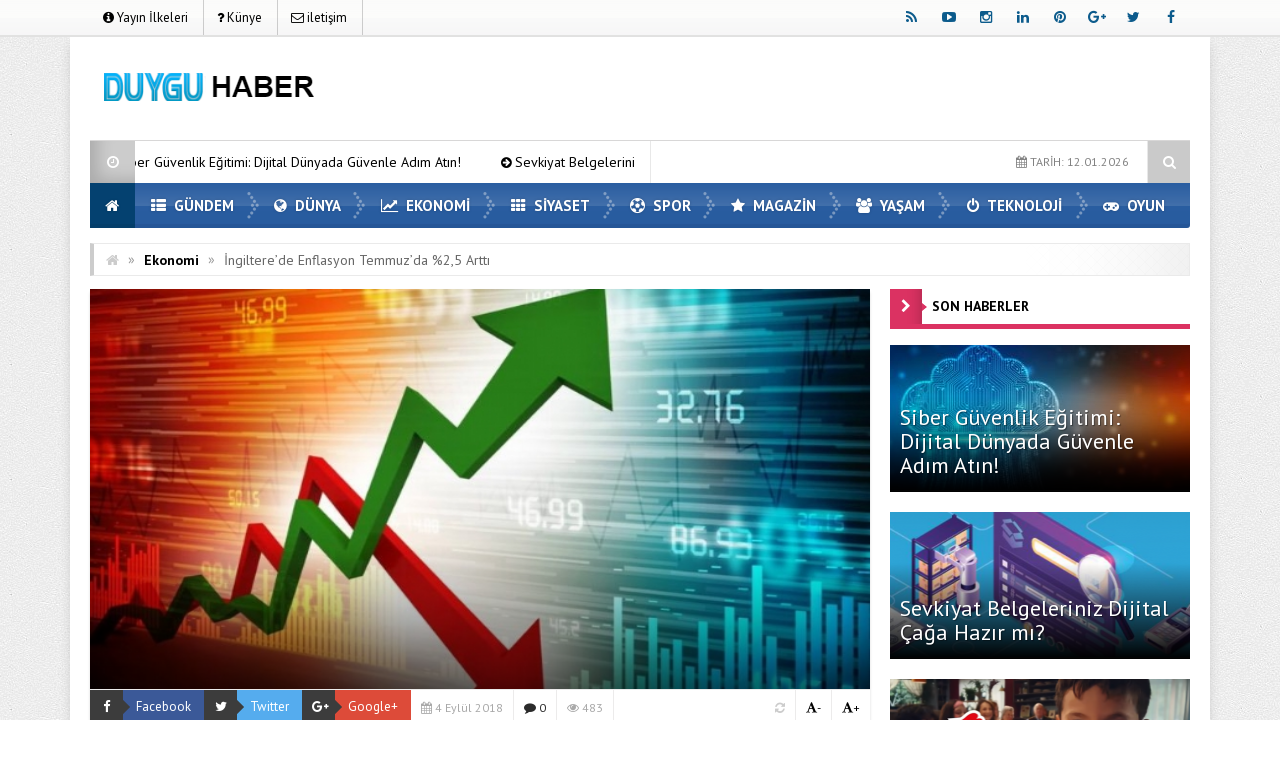

--- FILE ---
content_type: text/html
request_url: https://www.duyguhaber.com/ekonomi/ingilterede-enflasyon-temmuzda-25-artti-1417.html
body_size: 14872
content:
<!DOCTYPE html>
<html lang="tr" prefix="og: http://ogp.me/ns#">
<meta http-equiv="refresh" content="250" /> 
<head>
<meta charset="UTF-8">
<meta name="viewport" content="width=device-width, initial-scale=1">
<!-- <link rel="stylesheet" type="text/css" media="all" href="https://www.duyguhaber.com/wp-content/themes/EsenKadin/style.css" /> -->
<link rel="stylesheet" type="text/css" href="//www.duyguhaber.com/wp-content/cache/wpfc-minified/8k5tscfv/2o735.css" media="all"/>
<link rel="profile" href="http://gmpg.org/xfn/11">
<link rel="pingback" href="https://www.duyguhaber.com/xmlrpc.php">
<!--[if lt IE 9]><script src="https://www.duyguhaber.com/wp-content/themes/EsenKadin/js/html5.js"></script><![endif]-->
<link rel="shortcut icon" href="https://www.duyguhaber.com/wp-content/uploads/2017/11/duyguhaber.jpg" type="image/x-icon" /> <style scope>
body {
background-image:url(https://www.duyguhaber.com/wp-content/themes/EsenKadin/images/desenler/pattern_13.png);
}
.sosyal_ikonlar ul li span {
color: #0c5b8c;
}
.ust {background-color:#ffffff;}
#anamenu ul li:first-child {background-color:#044170; background-image: none;}
#anamenu ul{background-color:#154e99;
background-image: -moz-linear-gradient( 90deg,rgba(214,212,215,0.2) 0%,rgba(229,229,229,0.2) 50%,rgba(247,246,241,0.3) 50%,rgba(231,231,231,0.2) 100%);
background-image: -webkit-linear-gradient( 90deg,rgba(214,212,215,0.1) 0%,rgba(229,229,229,0.1) 50%,rgba(247,246,241,0.2) 50%,rgba(231,231,231,0.1) 100%);
background-image: -ms-linear-gradient( 90deg,rgba(214,212,215,0.2) 0%,rgba(229,229,229,0.2) 50%,rgba(247,246,241,0.3) 50%,rgba(231,231,231,0.2) 100%);
}
#anamenu ul li ul {  background-color: #154e99; }
#anamenu ul li {
background-image: url(https://www.duyguhaber.com/wp-content/themes/EsenKadin/images/sprite.png);
background-position: right;
background-repeat: no-repeat;
}
#anamenu ul li a {
text-transform: uppercase; 
}
#anamenu ul li a { color: #ffffff;
text-shadow: 0 0 3px rgba(0,0,0,0.2);
}
#anamenu ul li ul li a { color: #ffffff;
text-shadow: 0 0 3px rgba(0,0,0,0.2);
}
#anamenu ul li a:hover {
color: rgba(255,255,255,0.6);
}
.header_kapsayici {background: rgba(255, 255, 255, );
}
.sb-search.sb-search-open .sb-icon-search,
.no-js .sb-search .sb-icon-search {
background: #154e99;
}
.sb-icon-search { color : #ffffff !important; }
.son_yazilar_ikon {
background-color:#ccc;
}
#pagenavmenu li a {
color: #000000;
}
.sosyal_ikonlar ul li span {
}
.f-nav {
background-color:#154e99;
background-image: -moz-linear-gradient( 90deg,rgba(214,212,215,0.2) 0%,rgba(229,229,229,0.2) 50%,rgba(247,246,241,0.3) 50%,rgba(231,231,231,0.2) 100%);
background-image: -webkit-linear-gradient( 90deg,rgba(214,212,215,0.1) 0%,rgba(229,229,229,0.1) 50%,rgba(247,246,241,0.2) 50%,rgba(231,231,231,0.1) 100%);
background-image: -ms-linear-gradient( 90deg,rgba(214,212,215,0.2) 0%,rgba(229,229,229,0.2) 50%,rgba(247,246,241,0.3) 50%,rgba(231,231,231,0.2) 100%);	
}
#doviz_content {
top:15px !important;
}
.hava_durumu {
top:50px !important;
}
.footer_ana_kap {
background-color: #44495d;
}
.footer_kat_ust {
border-bottom: 35px solid #3c3c3c;
border-bottom: 35px solid #3c3c3c;	
}
.footer_kat {
float:left;
border-top: 35px solid #11707c;
border-top: 35px solid #11707c;
}
.sol_reklam_160x600 {
position: fixed;
background-repeat: no-repeat;
width: 160px;
display: inline;
margin-top: 36px;
height: 600px;
padding: 0px;
margin-right: 0px;
margin-bottom: 0px;
margin-left: -731px;
}
.sag_reklam_160x600 {
position: fixed;
background-repeat: no-repeat;
width: 160px;
display: inline;
margin-top: 36px;
height: 600px;
padding: 0px;
margin-right: 0px;
margin-bottom: 0px;
margin-left: 570px;
}
</style>
<script type="text/javascript">var template_url = "https://www.duyguhaber.com/wp-content/themes/EsenKadin"; var bildirim_olsunmu = 2; </script>
<title>İngiltere&#039;de Enflasyon Temmuz&#039;da %2,5 Arttı | Duygu Haberler | Güncel Haberler</title>
<!-- All in One SEO Pack 2.12 by Michael Torbert of Semper Fi Web Design[3727,3818] -->
<link rel="canonical" href="https://www.duyguhaber.com/ekonomi/ingilterede-enflasyon-temmuzda-25-artti-1417.html" />
<!-- /all in one seo pack -->
<link rel='dns-prefetch' href='//fonts.googleapis.com' />
<link rel='dns-prefetch' href='//s.w.org' />
<link rel="alternate" type="application/rss+xml" title="Duygu Haberler | Güncel Haberler &raquo; beslemesi" href="https://www.duyguhaber.com/feed" />
<link rel="alternate" type="application/rss+xml" title="Duygu Haberler | Güncel Haberler &raquo; yorum beslemesi" href="https://www.duyguhaber.com/comments/feed" />
<link rel="alternate" type="application/rss+xml" title="Duygu Haberler | Güncel Haberler &raquo; İngiltere’de Enflasyon Temmuz’da %2,5 Arttı yorum beslemesi" href="https://www.duyguhaber.com/ekonomi/ingilterede-enflasyon-temmuzda-25-artti-1417.html/feed" />
<meta property="og:title" content="İngiltere’de Enflasyon Temmuz’da %2,5 Arttı"/>
<meta property="og:description" content="
Resmi İstatistik Ofisi tarafından açıklanan verilere göre; İngiltere’de Temmuz ayında enflasyon yıllık bazda %2,5 artış göstererek beklentilere paralel gerçekleşti. Haziran ayında enflasyon %2,4 olarak kaydedilmişti. Gıda, enerji, alkol ve tütün ürünlerinin hesaplamaya dahil edilmediği mevsimsel …"/>
<meta property="og:type" content="article"/>
<meta property="og:url" content="https://www.duyguhaber.com/ekonomi/ingilterede-enflasyon-temmuzda-25-artti-1417.html"/>
<meta property="og:site_name" content="Duygu Haberler | Güncel Haberler"/>
<meta property="og:image" content="https://www.duyguhaber.com/wp-content/uploads/2018/09/enflasyon.jpg"/>
<script type="text/javascript">
window._wpemojiSettings = {"baseUrl":"https:\/\/s.w.org\/images\/core\/emoji\/12.0.0-1\/72x72\/","ext":".png","svgUrl":"https:\/\/s.w.org\/images\/core\/emoji\/12.0.0-1\/svg\/","svgExt":".svg","source":{"concatemoji":"https:\/\/www.duyguhaber.com\/wp-includes\/js\/wp-emoji-release.min.js?ver=5.4.18"}};
/*! This file is auto-generated */
!function(e,a,t){var n,r,o,i=a.createElement("canvas"),p=i.getContext&&i.getContext("2d");function s(e,t){var a=String.fromCharCode;p.clearRect(0,0,i.width,i.height),p.fillText(a.apply(this,e),0,0);e=i.toDataURL();return p.clearRect(0,0,i.width,i.height),p.fillText(a.apply(this,t),0,0),e===i.toDataURL()}function c(e){var t=a.createElement("script");t.src=e,t.defer=t.type="text/javascript",a.getElementsByTagName("head")[0].appendChild(t)}for(o=Array("flag","emoji"),t.supports={everything:!0,everythingExceptFlag:!0},r=0;r<o.length;r++)t.supports[o[r]]=function(e){if(!p||!p.fillText)return!1;switch(p.textBaseline="top",p.font="600 32px Arial",e){case"flag":return s([127987,65039,8205,9895,65039],[127987,65039,8203,9895,65039])?!1:!s([55356,56826,55356,56819],[55356,56826,8203,55356,56819])&&!s([55356,57332,56128,56423,56128,56418,56128,56421,56128,56430,56128,56423,56128,56447],[55356,57332,8203,56128,56423,8203,56128,56418,8203,56128,56421,8203,56128,56430,8203,56128,56423,8203,56128,56447]);case"emoji":return!s([55357,56424,55356,57342,8205,55358,56605,8205,55357,56424,55356,57340],[55357,56424,55356,57342,8203,55358,56605,8203,55357,56424,55356,57340])}return!1}(o[r]),t.supports.everything=t.supports.everything&&t.supports[o[r]],"flag"!==o[r]&&(t.supports.everythingExceptFlag=t.supports.everythingExceptFlag&&t.supports[o[r]]);t.supports.everythingExceptFlag=t.supports.everythingExceptFlag&&!t.supports.flag,t.DOMReady=!1,t.readyCallback=function(){t.DOMReady=!0},t.supports.everything||(n=function(){t.readyCallback()},a.addEventListener?(a.addEventListener("DOMContentLoaded",n,!1),e.addEventListener("load",n,!1)):(e.attachEvent("onload",n),a.attachEvent("onreadystatechange",function(){"complete"===a.readyState&&t.readyCallback()})),(n=t.source||{}).concatemoji?c(n.concatemoji):n.wpemoji&&n.twemoji&&(c(n.twemoji),c(n.wpemoji)))}(window,document,window._wpemojiSettings);
</script>
<style type="text/css">
img.wp-smiley,
img.emoji {
display: inline !important;
border: none !important;
box-shadow: none !important;
height: 1em !important;
width: 1em !important;
margin: 0 .07em !important;
vertical-align: -0.1em !important;
background: none !important;
padding: 0 !important;
}
</style>
<!-- <link rel='stylesheet' id='doviz_main_style-css'  href='https://www.duyguhaber.com/wp-content/plugins/doviz-bilgileri/doviz-style.css?ver=2.3' type='text/css' media='all' /> -->
<!-- <link rel='stylesheet' id='wp-block-library-css'  href='https://www.duyguhaber.com/wp-includes/css/dist/block-library/style.min.css?ver=5.4.18' type='text/css' media='all' /> -->
<!-- <link rel='stylesheet' id='contact-form-7-css'  href='https://www.duyguhaber.com/wp-content/plugins/contact-form-7/includes/css/styles.css?ver=5.1.7' type='text/css' media='all' /> -->
<!-- <link rel='stylesheet' id='wp-pagenavi-css'  href='https://www.duyguhaber.com/wp-content/plugins/wp-pagenavi/pagenavi-css.css?ver=2.70' type='text/css' media='all' /> -->
<!-- <link rel='stylesheet' id='animate-style-css'  href='https://www.duyguhaber.com/wp-content/themes/EsenKadin/css/esenkadin.css?ver=5.4.18' type='text/css' media='all' /> -->
<!-- <link rel='stylesheet' id='Font-awesome-css-css'  href='https://www.duyguhaber.com/wp-content/themes/EsenKadin/css/font-awesome-4.5.0/css/font-awesome.min.css?ver=5.4.18' type='text/css' media='all' /> -->
<!-- <link rel='stylesheet' id='hava-ikon-css-css'  href='https://www.duyguhaber.com/wp-content/themes/EsenKadin/css/weather-icons/css/weather-icons.min.css?ver=5.4.18' type='text/css' media='all' /> -->
<link rel="stylesheet" type="text/css" href="//www.duyguhaber.com/wp-content/cache/wpfc-minified/8tmset41/2o735.css" media="all"/>
<link rel='stylesheet' id='redux-google-fonts-EsenMobile-css'  href='https://fonts.googleapis.com/css?family=Open+Sans%3A300%2C400%2C600%2C700%2C800%2C300italic%2C400italic%2C600italic%2C700italic%2C800italic%7COswald%3A300%2C400%2C700%7CPT+Sans%3A400%2C700%2C400italic%2C700italic&#038;subset=latin-ext&#038;ver=1637043805' type='text/css' media='all' />
<link rel='stylesheet' id='redux-google-fonts-EsenKadin-css'  href='https://fonts.googleapis.com/css?family=PT+Sans%3A400%2C700%2C400italic%2C700italic&#038;subset=latin-ext&#038;ver=1649062945' type='text/css' media='all' />
<script type='text/javascript' src='https://www.duyguhaber.com/wp-content/themes/EsenKadin/js/jquery-1.12.0.min.js?ver=1.12.0'></script>
<script type='text/javascript' src='https://www.duyguhaber.com/wp-content/themes/EsenKadin/js/jquery.marquee.min.js?ver=5.4.18'></script>
<link rel='https://api.w.org/' href='https://www.duyguhaber.com/wp-json/' />
<link rel="EditURI" type="application/rsd+xml" title="RSD" href="https://www.duyguhaber.com/xmlrpc.php?rsd" />
<link rel="wlwmanifest" type="application/wlwmanifest+xml" href="https://www.duyguhaber.com/wp-includes/wlwmanifest.xml" /> 
<link rel='prev' title='Türkiye &#8211; Rusya maçını Artur Soares Dias yönetecek' href='https://www.duyguhaber.com/spor/turkiye-rusya-macini-artur-soares-dias-yonetecek-1415.html' />
<link rel='next' title='Fenerbahçe-Kayserispor Maç Sonrası Yorumlar' href='https://www.duyguhaber.com/spor/fenerbahce-kayserispor-mac-sonrasi-yorumlar-1420.html' />
<meta name="generator" content="WordPress 5.4.18" />
<link rel='shortlink' href='https://www.duyguhaber.com/?p=1417' />
<link rel="alternate" type="application/json+oembed" href="https://www.duyguhaber.com/wp-json/oembed/1.0/embed?url=https%3A%2F%2Fwww.duyguhaber.com%2Fekonomi%2Fingilterede-enflasyon-temmuzda-25-artti-1417.html" />
<link rel="alternate" type="text/xml+oembed" href="https://www.duyguhaber.com/wp-json/oembed/1.0/embed?url=https%3A%2F%2Fwww.duyguhaber.com%2Fekonomi%2Fingilterede-enflasyon-temmuzda-25-artti-1417.html&#038;format=xml" />
<style type="text/css" title="dynamic-css" class="options-output">body{font-family:"PT Sans",Arial, Helvetica, sans-serif;line-height:14px;font-weight:400;font-style:normal;color:#000000;font-size:14px;}#anamenu ul li a{font-family:"PT Sans",Arial, Helvetica, sans-serif;line-height:45px;font-weight:700;font-size:15px;}.icerik_detay{font-family:"PT Sans",Arial, Helvetica, sans-serif;font-weight:400;font-style:normal;font-size:17px;}.footer_siteadi_isim{font-family:"PT Sans";line-height:35px;font-weight:400;font-style:normal;font-size:14px;}</style></head>
<body class="post-template-default single single-post postid-1417 single-format-standard" itemscope itemtype="http://schema.org/WebPage">
<!-- Global site tag (gtag.js) - Google Analytics -->
<script async src="https://www.googletagmanager.com/gtag/js?id=UA-105919665-1"></script>
<script>
window.dataLayer = window.dataLayer || [];
function gtag(){dataLayer.push(arguments);}
gtag('js', new Date());
gtag('config', 'UA-105919665-1');
</script>
</div>
<div class="sil"></div>
<div class="ust">
<div class="ust_ic">
<div id="pagenavmenu" >
<nav>
<ul>
<li><a itemprop="url" href='https://www.duyguhaber.com/yayin-ilkeleri'><i class="fa fa-info-circle"></i> Yayın İlkeleri</a></li><li><a itemprop="url" href='https://www.duyguhaber.com/kunye'><i class="fa fa-question"></i> Künye</a></li><li><a itemprop="url" href='https://www.duyguhaber.com/iletisim'><i class="fa fa-envelope-o"></i> iletişim</a></li></ul>
</nav>
</div> <!-- Tepe Menü -->
<div class="sosyal_ikonlar ">
<ul>
<li class="facebook"><a href="#" itemprop="url" target="blank" rel="nofollow"><span class="fa fa-facebook"></span></a></li>
<li class="twitter"><a href="#" itemprop="url" target="blank" rel="nofollow"><span class="fa fa-twitter"></span></a></li>
<li class="gplus"><a href="#" itemprop="url" target="blank" rel="nofollow"><span class="fa fa-google-plus"></span></a></li>
<li class="pinterest"><a href="#" itemprop="url" target="blank" rel="nofollow"><span class="fa fa-pinterest"></span></a></li>
<li class="linkedin"><a href="#" itemprop="url" target="blank" rel="nofollow"><span class="fa fa-linkedin"></span></a></li>
<li class="instagram"><a href="#" itemprop="url" target="blank" rel="nofollow"><span class="fa fa-instagram"></span></a></li>
<li class="youtube"><a href="#" itemprop="url" target="blank" rel="nofollow"><span class="fa fa-youtube-play"></span></a></li>
<li class="rss"><a href="https://www.duyguhaber.com/feed/rss" itemprop="url" target="blank" rel="nofollow"><span class="fa fa-rss"></span></a></li>
</ul>
</div>
</div> <!-- Üst İç -->
</div> <!-- Üst -->
<div class="tmz"></div>
<div class="genel_kapsayici">
<div class="header_kapsayici">
<header>
<div itemscope itemtype="http://schema.org/Organization" class="logo_kapsayici">
<h1 class="logo ">
<a itemprop="url" href="https://www.duyguhaber.com"><img itemprop="logo" src="https://www.duyguhaber.com/wp-content/uploads/2017/11/duyguhaber.png" alt="Duygu Haberler | Güncel Haberler"/></a>
</h1>
</div> <!-- Logo Kapsayıcı -->
<div class="header_reklam">
<script async src="//pagead2.googlesyndication.com/pagead/js/adsbygoogle.js"></script>
<!-- 72890normal -->
<ins class="adsbygoogle"
style="display:inline-block;width:728px;height:90px"
data-ad-client="ca-pub-3804543990263326"
data-ad-slot="5200143330"></ins>
<script>
(adsbygoogle = window.adsbygoogle || []).push({});
</script>
<div class="fotovideo_butonlar">
</div>
</div> <!-- Header Reklam Alani Sonu -->
<div class="tmz"></div>
<div class="ex_menu ">
<div class="son_yazilar">
<div class="son_yazilar_ikon"><i class="fa fa-clock-o"></i></div>
<div class="marquee"><i class="fa fa-arrow-circle-right"></i> <a href="https://www.duyguhaber.com/yasam/siber-guvenlik-egitimi-dijital-dunyada-guvenle-adim-atin-5238.html" itemprop="url">Siber Güvenlik Eğitimi: Dijital Dünyada Güvenle Adım Atın!</a>
<i class="fa fa-arrow-circle-right"></i> <a href="https://www.duyguhaber.com/yasam/sevkiyat-belgeleriniz-dijital-caga-hazir-mi-5232.html" itemprop="url">Sevkiyat Belgeleriniz Dijital Çağa Hazır mı?</a>
<i class="fa fa-arrow-circle-right"></i> <a href="https://www.duyguhaber.com/gundem/senpilicin-reklami-viral-oldu-5228.html" itemprop="url">Şenpiliç’in reklamı viral oldu!</a>
<i class="fa fa-arrow-circle-right"></i> <a href="https://www.duyguhaber.com/yasam/uzman-mutalaasi-nedir-aslan-kriminal-hukuk-ve-bilim-arasinda-guven-koprusu-5224.html" itemprop="url">Uzman Mütalaası Nedir? Aslan Kriminal: Hukuk ve Bilim Arasında Güven Köprüsü</a>
<i class="fa fa-arrow-circle-right"></i> <a href="https://www.duyguhaber.com/yasam/adli-bilimlerin-isiginda-uzman-mutalaasi-aslan-kriminalin-izmir-adaletindeki-onemi-5220.html" itemprop="url">Adli Bilimlerin Işığında Uzman Mütalaası: Aslan Kriminalin İzmir Adaletindeki Önemi</a>
</div>
</div>
<div class="uyeol">
<ul>
<li><i class="fa fa-calendar"></i> TARİH: 12.01.2026</li>
</ul>
</div>
<div class="arama">
<div id="sb-search" class="sb-search " >
    <form action="https://www.duyguhaber.com/">
        <input class="sb-search-input" onkeyup="buttonUp();" placeholder="    Aranacak Kelime.." type="search" value="" name="s" id="search">
        <input class="sb-search-submit" type="submit" value="">
        <span class="sb-icon-search  css-shapes-preview"><i class="fa fa-search"></i></span>
    </form>
</div>	
</div> <!-- Arama -->
</div> <!-- Ex Menü -->
<div class="tmz"></div>
<nav class="anamenu_nevigasyon">
<div class="anamenu_nav">
<div id="ananav">
<div id="anamenu" >
<ul><li><a href="https://www.duyguhaber.com" itemprop="url"><i class="fa fa-home"></i></a></li><li id="nav-menu-item-11" class="main-menu-item  menu-item-even menu-item-depth-0 menu-item menu-item-type-taxonomy menu-item-object-category"><a href="https://www.duyguhaber.com/kategori/gundem" class="menu-link main-menu-link"> <i class="fa fa-th-list"></i> GÜNDEM</a></li>
<li id="nav-menu-item-9" class="main-menu-item  menu-item-even menu-item-depth-0 menu-item menu-item-type-taxonomy menu-item-object-category"><a href="https://www.duyguhaber.com/kategori/dunya" class="menu-link main-menu-link"> <i class="fa fa-globe"></i> DÜNYA</a></li>
<li id="nav-menu-item-10" class="main-menu-item  menu-item-even menu-item-depth-0 menu-item menu-item-type-taxonomy menu-item-object-category current-post-ancestor current-menu-parent current-post-parent"><a href="https://www.duyguhaber.com/kategori/ekonomi" class="menu-link main-menu-link"> <i class="fa fa-line-chart "></i> EKONOMİ</a></li>
<li id="nav-menu-item-12" class="main-menu-item  menu-item-even menu-item-depth-0 menu-item menu-item-type-taxonomy menu-item-object-category"><a href="https://www.duyguhaber.com/kategori/siyaset" class="menu-link main-menu-link"> <i class="fa fa-th"></i> SİYASET</a></li>
<li id="nav-menu-item-13" class="main-menu-item  menu-item-even menu-item-depth-0 menu-item menu-item-type-taxonomy menu-item-object-category"><a href="https://www.duyguhaber.com/kategori/spor" class="menu-link main-menu-link"> <i class="fa fa-futbol-o"></i> SPOR</a></li>
<li id="nav-menu-item-1033" class="main-menu-item  menu-item-even menu-item-depth-0 menu-item menu-item-type-taxonomy menu-item-object-category"><a href="https://www.duyguhaber.com/kategori/magazin" class="menu-link main-menu-link"> <i class="fa fa-star"></i> MAGAZİN</a></li>
<li id="nav-menu-item-1060" class="main-menu-item  menu-item-even menu-item-depth-0 menu-item menu-item-type-taxonomy menu-item-object-category"><a href="https://www.duyguhaber.com/kategori/yasam" class="menu-link main-menu-link"> <i class="fa fa-users"></i> YAŞAM</a></li>
<li id="nav-menu-item-14" class="main-menu-item  menu-item-even menu-item-depth-0 menu-item menu-item-type-taxonomy menu-item-object-category"><a href="https://www.duyguhaber.com/kategori/teknoloji" class="menu-link main-menu-link"> <i class="fa fa-power-off"></i> TEKNOLOJİ</a></li>
<li id="nav-menu-item-1077" class="main-menu-item  menu-item-even menu-item-depth-0 menu-item menu-item-type-taxonomy menu-item-object-category"><a href="https://www.duyguhaber.com/kategori/oyun" class="menu-link main-menu-link"> <i class="fa fa-gamepad"></i> OYUN</a></li>
</ul>
</div> <!-- anamenu -->
</div> <!-- ananav_home -->
</div> <!-- ananav_home -->
</nav> <!-- Anamenu Nav -->
</header> <!-- Header -->
</div> <!-- Header Kapsayıcı -->
<div class="tmz"></div>
<div id="kapsayici">
<div class="breadcrumbs" xmlns:v="http://rdf.data-vocabulary.org/#"><li class="first"><a href="https://www.duyguhaber.com/" rel="v:url" property="v:title"><i class="fa fa-home"></i></a></li><li class="limits"><i class="limit">&raquo;</i></li><li typeof="v:Breadcrumb"><a rel="v:url" property="v:title" href="https://www.duyguhaber.com/kategori/ekonomi">Ekonomi</a></li><li class="limits"><i class="limit">&raquo;</i></li><li class="last"><a>İngiltere’de Enflasyon Temmuz’da %2,5 Arttı</a></li></div><!-- .breadcrumbs --><div class="tmz"></div>
<div class="solsag_1_kap">
<div class="single-sol">
<div class="onecikan_gorsel">
<img src="https://www.duyguhaber.com/wp-content/uploads/2018/09/enflasyon.jpg" title="İngiltere’de Enflasyon Temmuz’da %2,5 Arttı" alt="İngiltere’de Enflasyon Temmuz’da %2,5 Arttı" width="780" height="400" class="" /><div class="golge_maske"></div>
</div>
<div class="post_bilgileri">
<ul>
<li class="fl" style="border-right: 0px; padding-left:0px !important; padding-right:0px !important;">
<a class="btn btn-icon btn-facebook" href="https://www.facebook.com/sharer/sharer.php?u=http://www.duyguhaber.com/ekonomi/ingilterede-enflasyon-temmuzda-25-artti-1417.html" onclick="window.open(this.href, 'facebook-share','width=800,height=400');return false;" title="FACEBOOK'TA PAYLAŞ"><i class="fa fa-facebook"></i><span>Facebook</span></a>
</li>
<li class="fl" style="border-right: 0px; padding-right:0px !important; padding-left:0px !important;">
<a class="btn btn-icon btn-twitter" href="http://twitter.com/share?text=İngiltere’de Enflasyon Temmuz’da %2,5 Arttı&amp;url=http://www.duyguhaber.com/ekonomi/ingilterede-enflasyon-temmuzda-25-artti-1417.html" onclick="window.open(this.href, 'twitter-share', 'width=570,height=290');return false;" title="TWİTTER'DA PAYLAŞ"><i class="fa fa-twitter"></i><span>Twitter</span></a>
</li>
<li class="fl" style="border-right: 0px; padding-right:0px !important; padding-left:0px !important;">
<a class="btn btn-icon btn-googleplus" href="https://plus.google.com/share?url=http://www.duyguhaber.com/ekonomi/ingilterede-enflasyon-temmuzda-25-artti-1417.html" onclick="window.open(this.href, 'google-plus-share', 'width=490,height=530');return false;" title="GOOGLE+'TA PAYLAŞ"><i class="fa fa-google-plus"></i><span>Google+</span></a>
</li>
<li  class="fl"><i class="fa fa-calendar"></i> 4 Eylül 2018</li>
<li class="fl"><a href="#" id="yoruma_git"><i class="fa fa-comment"></i> 0</a></li>
<li class="fl"><i class="fa fa-eye"></i> 483</li>
<a href="#" class="artir"><li class="fr siyah_renk" style="border-right:0px !important;"><i class="fa fa-font"></i>+</li></a>
<a href="#" class="dusur"><li class="fr siyah_renk" style="border-left:1px solid #ECEBEB;" ><i class="fa fa-font"></i>-</li></a>
<a class="resetle_fontu"><li class="fr siyah_renk" style="border-right:0px !important; color:#ccc !important; cursor:pointer;" ><i class="fa fa-refresh"></i></li></a>
</ul>
</div>
<h1 class="hbaslik pdlr-20">İngiltere’de Enflasyon Temmuz’da %2,5 Arttı</h1>
<div class="content pdlr-20">
<div class="icerik_detay">
<div>
<div id="pt1:r1:0:rgnDgst:0:i3:6:rteViewer">
<p>Resmi İstatistik Ofisi tarafından açıklanan verilere göre; İngiltere’de Temmuz ayında enflasyon yıllık bazda %2,5 artış göstererek beklentilere paralel gerçekleşti. Haziran ayında enflasyon %2,4 olarak kaydedilmişti. Gıda, enerji, alkol ve tütün ürünlerinin hesaplamaya dahil edilmediği mevsimsel etkilerden arındırılmış çekirdek enflasyon ise Temmuz ayında %1,9 artarak beklentilere paralel gerçekleşti. Haziran ayında çekirdek enflasyon aynı oranda artmıştı.</p>
<p>Kaynak: <a href="https://www.investing.com/news/economic-indicators/uk-inflation-rises-by-25-in-july-1574760">Investing</a> web sitesinden tercüme edilmiştir.</p>
<p>Yayınlayan : T.C. Ticaret Bakanlığı</p><div class="reklam" style="text-align:center; margin-top:5px; margin-bottom:5px;"></div>
</div>
</div>
<div></div>
</p>
</div>
<div class="ic_alt_reklam">
<script async src="//pagead2.googlesyndication.com/pagead/js/adsbygoogle.js"></script>
<!-- erkeklerkulubu -->
<ins class="adsbygoogle"
style="display:block"
data-ad-client="ca-pub-3804543990263326"
data-ad-slot="9493841490"
data-ad-format="auto"
data-full-width-responsive="true"></ins>
<script>
(adsbygoogle = window.adsbygoogle || []).push({});
</script></div>
</div>
<div id="social-platforms">
<span class="fl socials_c">
<span style="font-weight:400;">Sosyal Medyada</span> <span style="color:#FF9800;">Paylaşın:</span>  
</span>
<div class="sharre facebook sharrre" data-url="http://www.duyguhaber.com/ekonomi/ingilterede-enflasyon-temmuzda-25-artti-1417.html" data-text="İngiltere’de Enflasyon Temmuz’da %2,5 Arttı" data-title="Beğen"><div class="box"><a class="share" href="#">Like</a></div></div>
<div class="sharre twitter sharrre" data-url="http://www.duyguhaber.com/ekonomi/ingilterede-enflasyon-temmuzda-25-artti-1417.html" data-text="İngiltere’de Enflasyon Temmuz’da %2,5 Arttı" data-title="Tweetle"><div class="box"><a class="share" href="#">Tweetle</a></div></div>
<div class="sharre googlePlus sharrre" data-url="http://www.duyguhaber.com/ekonomi/ingilterede-enflasyon-temmuzda-25-artti-1417.html" data-text="İngiltere’de Enflasyon Temmuz’da %2,5 Arttı" data-title="+1"><div class="box"><a class="share" href="#">+1</a></div></div>
<div class="sharre pinterest sharrre" data-url="http://www.duyguhaber.com/ekonomi/ingilterede-enflasyon-temmuzda-25-artti-1417.html" data-media="https://www.duyguhaber.com/wp-content/uploads/2018/09/enflasyon.jpg" data-text="İngiltere’de Enflasyon Temmuz’da %2,5 Arttı" data-title="Pinterest"><div class="box"><a class="share" href="#">Pinterest</a></div></div>
<div class="sharre linkedin sharrre" data-url="http://www.duyguhaber.com/ekonomi/ingilterede-enflasyon-temmuzda-25-artti-1417.html" data-text="İngiltere’de Enflasyon Temmuz’da %2,5 Arttı" data-title="Linkedin"><div class="box"><a class="share" href="#">Linkedin</a></div></div>
</div> <!-- Yazı sonu sosyal medya paylaşım butonları -->
<div id="yanilgi">
<a href="javascript:void(0);" class="yanilgi_kapat" onclick="return yanilgi_kapat();">
<i class="fa fa-times-circle"></i>
</a>
<span style="background:#1271b7">İlginizi Çekebilir</span>
<div class="yanilgi_icerik">
<div class="div_icerikx fl">
<div class="block-item-small"  style="margin-bottom:10px !important; padding-bottom:10px !important;">
<div class="block-image"><a href='https://www.duyguhaber.com/gundem/igresellers-ile-sosyal-medyada-kalici-bir-iz-birakin-5039.html' title='IGResellers ile Sosyal Medyada Kalıcı Bir İz Bırakın'><img src="https://www.duyguhaber.com/wp-content/uploads/2024/08/441-80x55.jpg" title="IGResellers ile Sosyal Medyada Kalıcı Bir İz Bırakın" alt="IGResellers ile Sosyal Medyada Kalıcı Bir İz Bırakın" width="80" height="55" class="" /></a></div>
<h3 class="tab_h3"><a href='https://www.duyguhaber.com/gundem/igresellers-ile-sosyal-medyada-kalici-bir-iz-birakin-5039.html' title='IGResellers ile Sosyal Medyada Kalıcı Bir İz Bırakın'>IGResellers ile Sosyal Medyada Kalıcı Bir İz Bırakın</a></h3>
</div>
<div class="block-item-small"  style="margin-bottom:10px !important; padding-bottom:10px !important;">
<div class="block-image"><a href='https://www.duyguhaber.com/gundem/altin-fiyatlarinda-yukselis-ruzgari-4929.html' title='Altın fiyatlarında yükseliş rüzgarı'><img src="https://www.duyguhaber.com/wp-content/uploads/2023/10/613606-65200111-80x55.jpg" title="Altın fiyatlarında yükseliş rüzgarı" alt="Altın fiyatlarında yükseliş rüzgarı" width="80" height="55" class="" /></a></div>
<h3 class="tab_h3"><a href='https://www.duyguhaber.com/gundem/altin-fiyatlarinda-yukselis-ruzgari-4929.html' title='Altın fiyatlarında yükseliş rüzgarı'>Altın fiyatlarında yükseliş rüzgarı</a></h3>
</div>
</div>	</div>
</div>
<div class="onceki_sonraki_kap mb-40">
<div class="onceki_kap">
<div class="onceki_kisim">
<a href="https://www.duyguhaber.com/ekonomi/ticaret-savaslari-surerken-cinde-ihracat-ve-ithalat-artti-1412.html" rel="prev"><div class='onson_foto_sol'><img src="https://www.duyguhaber.com/wp-content/uploads/2018/09/2146096_720x3601-170x113.jpg" title="Ticaret Savaşları Sürerken Çin’de İhracat ve İthalat Arttı" alt="Ticaret Savaşları Sürerken Çin’de İhracat ve İthalat Arttı" width="175" height="113" class="" /> <i class='fa fa-angle-left yazi_golge'></i></div>  <div class='onson_h3_kap'><h3 class='onson_title_sol'> Ticaret Savaşları Sürerken Çin’de İhracat ve İthalat Arttı </h3></div></a>
<div class="onceki_text"><i class='fa fa-angle-left '></i> Önceki Yazı</div>
</div>
</div>
<div class="sonraki_kap">
<div class="sonraki_kisim">
<a href="https://www.duyguhaber.com/ekonomi/abd-ekonomisinin-ikinci-ceyrek-buyumesi-42-olarak-revize-edildi-1425.html" rel="next"><div class='onson_foto_sag'><img src="https://www.duyguhaber.com/wp-content/uploads/2018/09/abd11-170x113.jpg" title="ABD Ekonomisinin İkinci Çeyrek Büyümesi %4,2 Olarak Revize Edildi" alt="ABD Ekonomisinin İkinci Çeyrek Büyümesi %4,2 Olarak Revize Edildi" width="175" height="113" class="" /> <i class='fa fa-angle-right yazi_golge'></i></div>  <div class='onson_h3_kap'><h3 class='onson_title_sag'> ABD Ekonomisinin İkinci Çeyrek Büyümesi %4,2 Olarak Revize Edildi </h3></div></a>
<div class="sonraki_text">Sonraki Yazı <i class='fa fa-angle-right '></i></div>
</div>
</div>
</div>
<div class="blok2_ex fl mb-10">
<h3 class="yazi_ici_h3_baslik">BUNLAR DA İLGİNİZİ ÇEKEBİLİR</h3>
<ul>
<li>
<a href="https://www.duyguhaber.com/gundem/igresellers-ile-sosyal-medyada-kalici-bir-iz-birakin-5039.html">
<div class="resim_blok2_by fl">
<img src="https://www.duyguhaber.com/wp-content/uploads/2024/08/441-243x150.jpg" title="IGResellers ile Sosyal Medyada Kalıcı Bir İz Bırakın" alt="IGResellers ile Sosyal Medyada Kalıcı Bir İz Bırakın" width="243" height="150" class="" /></div>
<h3 class="yazi_baslik_2blok trans">IGResellers ile Sosyal Medyada Kalıcı Bir</h3>
</a>
</li>
<li>
<a href="https://www.duyguhaber.com/gundem/altin-fiyatlarinda-yukselis-ruzgari-4929.html">
<div class="resim_blok2_by fl">
<img src="https://www.duyguhaber.com/wp-content/uploads/2023/10/613606-65200111-243x150.jpg" title="Altın fiyatlarında yükseliş rüzgarı" alt="Altın fiyatlarında yükseliş rüzgarı" width="243" height="150" class="" /></div>
<h3 class="yazi_baslik_2blok trans">Altın fiyatlarında yükseliş rüzgarı</h3>
</a>
</li>
<li>
<a href="https://www.duyguhaber.com/gundem/gelirlerini-beyan-etmeyenler-icin-pismanlik-imkani-4927.html">
<div class="resim_blok2_by fl">
<img src="https://www.duyguhaber.com/wp-content/uploads/2024/01/son-dakika-21-243x150.jpg" title="Gelirlerini beyan etmeyenler için &#8220;pişmanlık&#8221; imkanı" alt="Gelirlerini beyan etmeyenler için &#8220;pişmanlık&#8221; imkanı" width="243" height="150" class="" /></div>
<h3 class="yazi_baslik_2blok trans">Gelirlerini beyan etmeyenler için &#8220;pişmanlık&#8221; imkanı</h3>
</a>
</li>
<li>
<a href="https://www.duyguhaber.com/gundem/indc-kuyumculuk-gram-altin-ve-22-ayar-altin-ile-altin-yatirimlarinizi-simdi-yapin-4754.html">
<div class="resim_blok2_by fl">
<img src="https://www.duyguhaber.com/wp-content/uploads/2023/10/613606-65200111-243x150.jpg" title="İNDC KUYUMCULUK: GRAM ALTIN VE 22 AYAR ALTIN İLE ALTIN YATIRIMLARINIZI ŞİMDİ YAPIN" alt="İNDC KUYUMCULUK: GRAM ALTIN VE 22 AYAR ALTIN İLE ALTIN YATIRIMLARINIZI ŞİMDİ YAPIN" width="243" height="150" class="" /></div>
<h3 class="yazi_baslik_2blok trans">İNDC KUYUMCULUK: GRAM ALTIN VE 22</h3>
</a>
</li>
<li>
<a href="https://www.duyguhaber.com/ekonomi/payfix-nedir-4643.html">
<div class="resim_blok2_by fl">
<img src="https://www.duyguhaber.com/wp-content/uploads/2023/06/Ekran-Resmi-2023-06-04-20.48.19-243x150.png" title="PayFix Nedir?" alt="PayFix Nedir?" width="243" height="150" class="" /></div>
<h3 class="yazi_baslik_2blok trans">PayFix Nedir?</h3>
</a>
</li>
<li>
<a href="https://www.duyguhaber.com/ekonomi/en-hesapli-sanal-pos-ininal-4613.html">
<div class="resim_blok2_by fl">
<img src="https://www.duyguhaber.com/wp-content/uploads/2023/05/Screenshot_1-243x150.png" title="En Hesaplı Sanal Pos ininal" alt="En Hesaplı Sanal Pos ininal" width="243" height="150" class="" /></div>
<h3 class="yazi_baslik_2blok trans">En Hesaplı Sanal Pos ininal</h3>
</a>
</li>
</ul>
</div>
<div class="tmz"></div>
<style type="text/css" scoped>
.esn_manset_2_by_manset {
-webkit-box-shadow: 0px 1px 2px 0px rgba(0,0,0,0.05);
-moz-box-shadow: 0px 1px 2px 0px rgba(0,0,0,0.05);
box-shadow: 0px 1px 2px 0px rgba(0,0,0,0.05);
}
.manset-wrapper_by_manset{width: 100%; position: relative; margin-bottom:40px;    height: 450px;}
.manset-wrapper_by_manset .manset-img_by_manset a{display:block;width:100%;}
.manset-img_by_manset{position: relative; width: 100%;}
.manset-img_by_manset img{ width: 100%; max-width:100%; height: 400px; display: block; -webkit-transition-duration:300ms; -moz-transition-duration:300ms; -o-transition-duration:300ms; transition-duration:300ms;}
.manset-img_by_manset img:hover {opacity:0.9;}
.manset-baslik_by_manset{
position: absolute;
bottom: 0px;
padding-left: 20px;
padding-right: 20px;
padding-top: 15px;
padding-bottom: 30px;
border-radius: 5px;
text-align: left;
color: #000;
font-weight: 900;
text-shadow: 0 0 2px rgba(0, 0, 0, 0.5);
z-index: 100;
}
.manset_post_bilgisi {
position:absolute;
top:0px;
width:100%;
display:block;
right:0px;
background: #fff;
}
.manset_post_bilgisi ul li {
padding:8px; 
display:inline-block;
font-size:12px;
color:#000;
border-left: 1px solid rgba(204, 204, 204, 0.5);
}
.manset-baslik_by_manset.buyukbaslik_by_manset{
font-size: 30px; line-height:1.1; color: #FFF; text-transform: uppercase;
}
.manset-pagination_by_manset{
position: absolute;
width: 100%;
left: 0;
bottom: 0px !important;
height: 55px;
line-height: 55px;
background: #000;
box-shadow: 0 2px 2px #ededed;
}
.manset-pagination_by_manset ul{-ms-flex-item-align: center;-webkit-align-self: center;align-self: center;
-webkit-box-lines: single;-moz-box-lines: single;-webkit-flex-wrap: nowrap;-ms-flex-wrap: none;-ms-flex-wrap: nowrap; flex-wrap: nowrap;
padding: 6px 0;
}
.manset-pagination_by_manset li{-webkit-box-flex: 1; flex: 1;
display: block;
margin: 0 3px;
box-sizing: border-box;
-webkit-appearance: none;
-moz-appearance: none;
-ms-appearance: none;
appearance: none;
background: none;
white-space: nowrap;
position: relative;
overflow: hidden;
text-overflow: ellipsis;
font-size: 14px;
font-family: inherit;
cursor: pointer;
-ms-flex: 1;}
.manset-pagination_by_manset li a{display: block; padding: 3px 5px; color: #dbdbdb; text-align: center; border-radius: 4px; font-weight: 700; font-size: 17px;}
.manset-pagination_by_manset li a:hover{background: #EDEDED; color: #fff;}
.manset-pagination_by_manset li a.active{background: #EDEDED; color: #fff;}
.manset-pagination_by_manset span:first-child {margin-left:0px !important;}
.swiper-button-next i {
font-size:42px;
color:#fff;
}
.swiper-button-prev i {
font-size:42px;
color:#fff;
}
.swiper-pagination.manset-pagination_by_manset{}
.manset-swiper_by_manset .swiper-pagination-bullet{
line-height: 30px;
color: #FFF;
font-weight: 700;
font-size: 17px;
opacity: 1;
cursor: pointer;
padding: 1px;
border: 1px solid #79797C;
display: inline-block;
counter-increment: slider;
opacity: 1;
width: 66px;
border-radius: 2px !important;
height: 30px;
margin-left: 6px;
background-color: #000;
text-align: center;
}
.manset-swiper_by_manset .swiper-pagination-bullet:last-child {}
.manset-swiper_by_manset .swiper-pagination-bullet-active:last-child {
background-color: #3B3B3B;
}
.manset-swiper_by_manset .swiper-pagination-bullet-active{
background-color: #3B3B3B;
}
.manset-swiper_by_manset .swiper-pagination-bullet:hover{color: #fff;}
.golge_maske_by_manset{
opacity:1;
position: absolute;
width: 100%;
height:20%;
bottom: 0px;
margin: 0px;
background: -moz-linear-gradient(top, rgba(0,0,0,0) 0%,  100%);
background: -webkit-gradient(linear, left top, left bottom, color-stop(0%,rgba(0,0,0,0)), color-stop(100%,rgba(0,0,0,1)));
background: -webkit-linear-gradient(top, rgba(0,0,0,0) 0%, 100%);
background: -o-linear-gradient(top, rgba(0,0,0,0) 0%, 100%);
background: -ms-linear-gradient(top, rgba(0,0,0,0) 0%, 100%);
background: linear-gradient(to bottom, rgba(0,0,0,0) 0%, 100%);
filter: progid:DXImageTransform.Microsoft.gradient( startColorstr='#00000000', endColorstr='#000000',GradientType=0 );
padding-top: 30px;
padding-bottom: 15px;
}
.numaralimanset_post_ikonu {
position:absolute;
top:210px;
left:25px;
width:70px;
height:65px;
line-height:65px;
font-size:30px;
color:#fff;
text-align:center;
background-color: rgba(0,0,0,0.2);
padding:5px;		
}
.manset-button-next_by_manset {
top: 45%;
right: -25px;
border-radius: 100%;
width: 50px;
padding-left: 16px;
height: 60px;
line-height: 69px;
text-align: left;
background-color: #EE0F5C;
-webkit-box-shadow: inset 13px -9px 16px -5px rgba(0,0,0,0.16);
-moz-box-shadow: inset 13px -9px 16px -5px rgba(0,0,0,0.16);
box-shadow: inset 13px -9px 16px -5px rgba(0,0,0,0.16);
}
.manset-button-prev_by_manset {
top: 45%;
left: -25px;
border-radius: 100%;
width: 50px;
padding-right: 15px;
height: 60px;
line-height: 70px;
text-align: right;
background-color: #EE0F5C;
-webkit-box-shadow: inset 13px -9px 16px -5px rgba(0,0,0,0.16);
-moz-box-shadow: inset 13px -9px 16px -5px rgba(0,0,0,0.16);
box-shadow: inset 13px -9px 16px -5px rgba(0,0,0,0.16);
}
.manset-button-next_by_manset i {
font-size:25px !important;
}
.manset-button-prev_by_manset i {
font-size:25px !important;
}
</style>
<script>
$(function(){
var mansetPaginationCount = 1;
var mansetId = 1;
var mansetswiper = new Swiper('.manset-swiper_by_manset', {
pagination: '.manset-pagination_by_manset',
paginationClickable: true,
paginationBulletRender: function (index, className) {
var number = index + 1;
return '<span class="swiper-pagination-bullet slidit" id="'+ number +'"></span>';
},
preloadImages: false,
lazyLoading: false,
simulateTouch: false,
loop:true,
autoplay:5000,
nextButton: '.manset-button-next_by_manset',
prevButton: '.manset-button-prev_by_manset'
});	
$('.manset-button-prev_by_manset').click(function(e){
e.preventDefault();
mansetswiper.swipePrev();
});
$('.manset-button-next_by_manset').click(function(e){
e.preventDefault();
mansetswiper.swipeNext();
});
$('.manset-pagination_by_manset .swiper-pagination-bullet, .manset-pagination_by_manset .swiper-pagination-switch').mouseover(function(){ 
var no = $(this).attr("id");
mansetswiper.swipeTo(no - 1, 300);
});
$('.manset-pagination_by_manset .swiper-pagination-bullet, .manset-pagination_by_manset .swiper-pagination-switch, .manset-img_by_manset').mouseover(function(){ 
var no = $(this).attr("id");
mansetswiper.stopAutoplay(no - 1);
});
$('.manset-pagination_by_manset .swiper-pagination-bullet, .manset-pagination_by_manset .swiper-pagination-switch, .manset-img_by_manset').mouseout(function(){ 
var no = $(this).attr("id");
mansetswiper.startAutoplay(no - 1);
});	
$('.manset-pagination_by_manset .swiper-pagination-bullet, .manset-pagination_by_manset .swiper-pagination-switch').on('click', function(){
var active_link = $('.swiper-slide-active > div.manset-img_by_manset > a');
window.open(active_link.attr('href'), '_self');
$(active_link).trigger('click');
});
$('.manset-pagination_by_manset .swiper-pagination-bullet, .manset-pagination_by_manset .swiper-pagination-switch').each(function(){
$(this).attr('id', mansetId++);			$(this).html(mansetPaginationCount++);
});
});
</script>
<h3 class="yazi_ici_h3_baslik_manset">BİRDE BUNLARA BAKIN</h3>
<div class="esn_manset_2_by_manset">
<div class="swiper-container manset-wrapper_by_manset manset-swiper_by_manset">
<div class="swiper-wrapper">
<div class="swiper-slide "> <!-- Slide Döngü Başlangıcı Bitişi -->	
<div class="manset-img_by_manset hover14 ">
<a href="https://www.duyguhaber.com/yasam/siber-guvenlik-egitimi-dijital-dunyada-guvenle-adim-atin-5238.html" title="Siber Güvenlik Eğitimi: Dijital Dünyada Güvenle Adım Atın!" itemprop="url">
<img src="https://www.duyguhaber.com/wp-content/uploads/2026/01/46351463541-780x400.jpg" title="Siber Güvenlik Eğitimi: Dijital Dünyada Güvenle Adım Atın!" alt="Siber Güvenlik Eğitimi: Dijital Dünyada Güvenle Adım Atın!" width="780" height="400" class="" />					<div class="golge_maske_by_manset"></div>
<div class="manset-baslik_by_manset buyukbaslik_by_manset">Siber Güvenlik Eğitimi: Dijital Dünyada Güvenle Adım Atın!</div>
</a>
</div>
</div>	<!-- Slide Döngü Bitişi -->	
<div class="swiper-slide "> <!-- Slide Döngü Başlangıcı Bitişi -->	
<div class="manset-img_by_manset hover14 ">
<a href="https://www.duyguhaber.com/yasam/sevkiyat-belgeleriniz-dijital-caga-hazir-mi-5232.html" title="Sevkiyat Belgeleriniz Dijital Çağa Hazır mı?" itemprop="url">
<img src="https://www.duyguhaber.com/wp-content/uploads/2025/10/SCR-20251024-pqgb-780x260.png" title="Sevkiyat Belgeleriniz Dijital Çağa Hazır mı?" alt="Sevkiyat Belgeleriniz Dijital Çağa Hazır mı?" width="780" height="400" class="" />					<div class="golge_maske_by_manset"></div>
<div class="manset-baslik_by_manset buyukbaslik_by_manset">Sevkiyat Belgeleriniz Dijital Çağa Hazır mı?</div>
</a>
</div>
</div>	<!-- Slide Döngü Bitişi -->	
<div class="swiper-slide "> <!-- Slide Döngü Başlangıcı Bitişi -->	
<div class="manset-img_by_manset hover14 ">
<a href="https://www.duyguhaber.com/gundem/senpilicin-reklami-viral-oldu-5228.html" title="Şenpiliç’in reklamı viral oldu!" itemprop="url">
<img src="https://www.duyguhaber.com/wp-content/uploads/2025/10/Resim1-604x400.png" title="Şenpiliç’in reklamı viral oldu!" alt="Şenpiliç’in reklamı viral oldu!" width="780" height="400" class="" />					<div class="golge_maske_by_manset"></div>
<div class="manset-baslik_by_manset buyukbaslik_by_manset">Şenpiliç’in reklamı viral oldu!</div>
</a>
</div>
</div>	<!-- Slide Döngü Bitişi -->	
<div class="swiper-slide "> <!-- Slide Döngü Başlangıcı Bitişi -->	
<div class="manset-img_by_manset hover14 ">
<a href="https://www.duyguhaber.com/yasam/uzman-mutalaasi-nedir-aslan-kriminal-hukuk-ve-bilim-arasinda-guven-koprusu-5224.html" title="Uzman Mütalaası Nedir? Aslan Kriminal: Hukuk ve Bilim Arasında Güven Köprüsü" itemprop="url">
<img src="https://www.duyguhaber.com/wp-content/uploads/2025/08/536145361-626x400.jpg" title="Uzman Mütalaası Nedir? Aslan Kriminal: Hukuk ve Bilim Arasında Güven Köprüsü" alt="Uzman Mütalaası Nedir? Aslan Kriminal: Hukuk ve Bilim Arasında Güven Köprüsü" width="780" height="400" class="" />					<div class="golge_maske_by_manset"></div>
<div class="manset-baslik_by_manset buyukbaslik_by_manset">Uzman Mütalaası Nedir? Aslan Kriminal: Hukuk ve Bilim Arasında Güven Köprüsü</div>
</a>
</div>
</div>	<!-- Slide Döngü Bitişi -->	
<div class="swiper-slide "> <!-- Slide Döngü Başlangıcı Bitişi -->	
<div class="manset-img_by_manset hover14 ">
<a href="https://www.duyguhaber.com/yasam/adli-bilimlerin-isiginda-uzman-mutalaasi-aslan-kriminalin-izmir-adaletindeki-onemi-5220.html" title="Adli Bilimlerin Işığında Uzman Mütalaası: Aslan Kriminalin İzmir Adaletindeki Önemi" itemprop="url">
<img src="https://www.duyguhaber.com/wp-content/uploads/2025/07/14534153614-626x400.jpg" title="Adli Bilimlerin Işığında Uzman Mütalaası: Aslan Kriminalin İzmir Adaletindeki Önemi" alt="Adli Bilimlerin Işığında Uzman Mütalaası: Aslan Kriminalin İzmir Adaletindeki Önemi" width="780" height="400" class="" />					<div class="golge_maske_by_manset"></div>
<div class="manset-baslik_by_manset buyukbaslik_by_manset">Adli Bilimlerin Işığında Uzman Mütalaası: Aslan Kriminalin İzmir Adaletindeki Önemi</div>
</a>
</div>
</div>	<!-- Slide Döngü Bitişi -->	
<div class="swiper-slide "> <!-- Slide Döngü Başlangıcı Bitişi -->	
<div class="manset-img_by_manset hover14 ">
<a href="https://www.duyguhaber.com/gundem/hazan-endustriyel-temizlikte-40-yili-asan-guven-ve-kalite-5215.html" title="HAZAN: Endüstriyel Temizlikte 40 Yılı Aşan Güven ve Kalite" itemprop="url">
<img src="https://www.duyguhaber.com/wp-content/uploads/2025/06/hakkimizda-780x300.jpg" title="HAZAN: Endüstriyel Temizlikte 40 Yılı Aşan Güven ve Kalite" alt="HAZAN: Endüstriyel Temizlikte 40 Yılı Aşan Güven ve Kalite" width="780" height="400" class="" />					<div class="golge_maske_by_manset"></div>
<div class="manset-baslik_by_manset buyukbaslik_by_manset">HAZAN: Endüstriyel Temizlikte 40 Yılı Aşan Güven ve Kalite</div>
</a>
</div>
</div>	<!-- Slide Döngü Bitişi -->	
<div class="swiper-slide "> <!-- Slide Döngü Başlangıcı Bitişi -->	
<div class="manset-img_by_manset hover14 ">
<a href="https://www.duyguhaber.com/yasam/diger-saglik-personeli-kursu-ile-saglik-sektorunde-uzmanlasin-5211.html" title="Diğer Sağlık Personeli Kursu ile Sağlık Sektöründe Uzmanlaşın" itemprop="url">
<img src="https://www.duyguhaber.com/wp-content/uploads/2025/05/SCR-20250521-nprj-780x400.png" title="Diğer Sağlık Personeli Kursu ile Sağlık Sektöründe Uzmanlaşın" alt="Diğer Sağlık Personeli Kursu ile Sağlık Sektöründe Uzmanlaşın" width="780" height="400" class="" />					<div class="golge_maske_by_manset"></div>
<div class="manset-baslik_by_manset buyukbaslik_by_manset">Diğer Sağlık Personeli Kursu ile Sağlık Sektöründe Uzmanlaşın</div>
</a>
</div>
</div>	<!-- Slide Döngü Bitişi -->	
<div class="swiper-slide "> <!-- Slide Döngü Başlangıcı Bitişi -->	
<div class="manset-img_by_manset hover14 ">
<a href="https://www.duyguhaber.com/yasam/dijitalikili-dijital-dunyanin-ihtiyaclarina-cevap-veren-yeni-nesil-reklam-ajansi-5206.html" title="Dijitalikili: Dijital Dünyanın İhtiyaçlarına Cevap Veren Yeni Nesil Reklam Ajansı" itemprop="url">
<img src="https://www.duyguhaber.com/wp-content/uploads/2025/04/1-5415641564-780x400.jpg" title="Dijitalikili: Dijital Dünyanın İhtiyaçlarına Cevap Veren Yeni Nesil Reklam Ajansı" alt="Dijitalikili: Dijital Dünyanın İhtiyaçlarına Cevap Veren Yeni Nesil Reklam Ajansı" width="780" height="400" class="" />					<div class="golge_maske_by_manset"></div>
<div class="manset-baslik_by_manset buyukbaslik_by_manset">Dijitalikili: Dijital Dünyanın İhtiyaçlarına Cevap Veren Yeni Nesil Reklam Ajansı</div>
</a>
</div>
</div>	<!-- Slide Döngü Bitişi -->	
<div class="swiper-slide "> <!-- Slide Döngü Başlangıcı Bitişi -->	
<div class="manset-img_by_manset hover14 ">
<a href="https://www.duyguhaber.com/yasam/konyada-psikolojik-destek-ve-terapi-secenekleriyle-profesyonel-cozumler-5203.html" title="Konya’da Psikolojik Destek ve Terapi Seçenekleriyle Profesyonel Çözümler" itemprop="url">
<img src="https://www.duyguhaber.com/wp-content/uploads/2023/10/bireysel-psikoloji21.jpg" title="Konya’da Psikolojik Destek ve Terapi Seçenekleriyle Profesyonel Çözümler" alt="Konya’da Psikolojik Destek ve Terapi Seçenekleriyle Profesyonel Çözümler" width="780" height="400" class="" />					<div class="golge_maske_by_manset"></div>
<div class="manset-baslik_by_manset buyukbaslik_by_manset">Konya’da Psikolojik Destek ve Terapi Seçenekleriyle Profesyonel Çözümler</div>
</a>
</div>
</div>	<!-- Slide Döngü Bitişi -->	
<div class="swiper-slide "> <!-- Slide Döngü Başlangıcı Bitişi -->	
<div class="manset-img_by_manset hover14 ">
<a href="https://www.duyguhaber.com/gundem/aydinda-oyun-terapisi-ve-psikolojik-destek-sergen-ozdemir-psikolog-danismanlik-5198.html" title="Aydın’da Oyun Terapisi ve Psikolojik Destek: Sergen Özdemir Psikolog Danışmanlık" itemprop="url">
<img src="https://www.duyguhaber.com/wp-content/uploads/2025/02/oyun_terapisi1-780x400.jpg" title="Aydın’da Oyun Terapisi ve Psikolojik Destek: Sergen Özdemir Psikolog Danışmanlık" alt="Aydın’da Oyun Terapisi ve Psikolojik Destek: Sergen Özdemir Psikolog Danışmanlık" width="780" height="400" class="" />					<div class="golge_maske_by_manset"></div>
<div class="manset-baslik_by_manset buyukbaslik_by_manset">Aydın’da Oyun Terapisi ve Psikolojik Destek: Sergen Özdemir Psikolog Danışmanlık</div>
</a>
</div>
</div>	<!-- Slide Döngü Bitişi -->	
</div><!-- swiper-wrapper Bitişi -->	
<div class="swiper-button-next manset-button-next_by_manset yazi_golge"><i class="fa fa-chevron-right"></i></div>
<div class="swiper-button-prev manset-button-prev_by_manset yazi_golge"><i class="fa fa-chevron-left"></i></div>				
<div class="swiper-pagination manset-pagination_by_manset"></div>
</div> <!-- swiper-container Bitişi -->	
</div> <!-- Manşet Kapsayici Bitişi -->
<div class="tmz"></div> 
<div id="commentsbox" class="pdlr-20">
<!-- If comments are open, but there are no comments. -->
<div id="comment-form">
<div id="respond">
<h3>Düşüncelerinizi bizimle paylaşırmısınız ?</h3>
<div class="cancel-comment-reply">
<small><a rel="nofollow" id="cancel-comment-reply-link" href="/ekonomi/ingilterede-enflasyon-temmuzda-25-artti-1417.html#respond" style="display:none;">Cevabı iptal etmek için tıklayın.</a></small>
</div>
<form action="https://www.duyguhaber.com/wp-comments-post.php" method="post" id="commentform">
<div style="margin-right:10px; float:left;">
<label for="author">İsim <small>Gerekli</small></label>
<input type="text" name="author" id="author" value="" size="22" tabindex="1" aria-required='true' />
<label for="email">E-Posta <small>Gerekli</small></label>
<input type="text" name="email" id="email" value="" size="22" tabindex="2" aria-required='true' />
<label for="url">Web Site</label>
<input type="text" name="url" id="url" value="" size="22" tabindex="3" />
</div>
<textarea name="comment" id="comment" cols="100%" rows="10" tabindex="4" ></textarea>
<div style="width:100%; height:50px; display:block;  margin-top:5px; margin-bottom:15px;">
<input name="submit" type="submit" id="commentSubmit" tabindex="5" value="Gönder" />
</div>
<input type='hidden' name='comment_post_ID' value='1417' id='comment_post_ID' />
<input type='hidden' name='comment_parent' id='comment_parent' value='0' />
<p style="display: none;"><input type="hidden" id="akismet_comment_nonce" name="akismet_comment_nonce" value="8b8b642526" /></p><p style="display: none;"><input type="hidden" id="ak_js" name="ak_js" value="85"/></p>
</form>
</div>
</div>
</div>
</div> <!-- Content divi -->
<div id="sag_konu">
<div class="bilesen">
<style type="text/css" scoped>
.basliklar_foto_ustu_yazi_sag-2 {
line-height: 35px;
color: #FFF;
font-weight:700;
border-bottom-style: solid;
border-bottom-width: 5px;
margin-bottom:5px;
display:block;
width:100%;
position:relative;
margin-bottom: 6px;
}
.basliklar-ikon_foto_ustu_yazi_sag-2 {
float: left;
margin-right: 10px;
width: 32px;
text-align: center;
-webkit-box-shadow: inset -17px 1px 13px -15px rgba(0,0,0,0.20);
-moz-box-shadow: inset -17px 1px 13px -15px rgba(0,0,0,0.20);
box-shadow: inset -17px 1px 13px -15px rgba(0,0,0,0.20);
}
.basliklar-ikon_foto_ustu_yazi_sag-2:before {
border-color: transparent transparent transparent rgba(219,50,98,1);
content: "";
display: block;
position: absolute;
left: 32px;
top: 14px;
width: 0;
height: 0;
border-style: solid;
border-width: 4px 0 4px 5px;
}
.basliklar_foto_ustu_yazi_sag-2 a {font-size:14px; font-weight:700; text-transform: uppercase;}
.dortlu_blok_foto_ustu_yazi_sag-2 {
width:100%;
margin-bottom:20px;
}
.nlfs_foto_ustu_yazi_sag-2  {
float:right;
}
.numarali_liste_fotografli_sag_foto_ustu_yazi_sag-2  {
float:right; margin-bottom:20px;
position:relative;
}
.numarali_liste_fotografli_sag_foto_ustu_yazi_sag-2:last-child  {
float:right; margin-bottom:0px; 
}
.numarali_liste_fotografli_sag_foto_ustu_yazi_sag-2 h3{
margin-top:10px;
}
.numarali_liste_fotografli_sag_foto_ustu_yazi_sag-2 h3 a {
color: #fff;
}
.numarali_liste_fotografli_sag_foto_ustu_yazi_sag-2 h3 a:hover {
text-decoration: underline;
}
.numarali_liste_fotografli_sag_foto_ustu_yazi_sag-2 a img {
width:300px;
}
.foto_ustu_yazi_h3_foto_ustu_yazi_sag-2 {
z-index: 1;
position:absolute;
bottom:5px;
padding:10px;
font-size: 22px;
line-height:1.1;
font-weight:400;
}
.nlfs_resim_foto_ustu_yazi_sag-2 {position:relative;}
.golge_maske_foto_ustu_yazi_sag-2{
opacity:1;
position: absolute;
width: 100%;
height:35%;
bottom: 0px;
margin: 0px;
background: -moz-linear-gradient(top, rgba(0,0,0,0) 0%, rgba(0,0,0,1) 100%);
background: -webkit-gradient(linear, left top, left bottom, color-stop(0%,rgba(0,0,0,0)), color-stop(100%,rgba(0,0,0,1)));
background: -webkit-linear-gradient(top, rgba(0,0,0,0)0%,rgba(0,0,0,1) 100%);
background: -o-linear-gradient(top, rgba(0,0,0,0) 0%,rgba(0,0,0,1) 100%);
background: -ms-linear-gradient(top, rgba(0,0,0,0)0%,rgba(0,0,0,1) 100%);
background: linear-gradient(to bottom, rgba(0,0,0,0) 0%,rgba(0,0,0,1)100%);
padding-top: 30px;
padding-bottom: 15px;
}
</style>		
<div class="basliklar_foto_ustu_yazi_sag-2 fl" style="border-bottom-color: #db3262;">
<div class="basliklar-ikon_foto_ustu_yazi_sag-2" style="background-color:rgba(219,50,98,1);"><i class="fa fa-chevron-right"></i></div> 
<a href="" style="color:#000000;">SON HABERLER</a>
</div>
<div class="nlfs_foto_ustu_yazi_sag-2">
<div class="mt-10"></div>
<article class="numarali_liste_fotografli_sag_foto_ustu_yazi_sag-2">
<div class="nlfs_resim_foto_ustu_yazi_sag-2"><a href="https://www.duyguhaber.com/yasam/siber-guvenlik-egitimi-dijital-dunyada-guvenle-adim-atin-5238.html" title="Siber Güvenlik Eğitimi: Dijital Dünyada Güvenle Adım Atın!" itemprop="url"><img src="https://www.duyguhaber.com/wp-content/uploads/2026/01/46351463541-305x145.jpg" title="Siber Güvenlik Eğitimi: Dijital Dünyada Güvenle Adım Atın!" alt="Siber Güvenlik Eğitimi: Dijital Dünyada Güvenle Adım Atın!" width="305" height="145" class="" /></a>
<h3 class="foto_ustu_yazi_h3_foto_ustu_yazi_sag-2 yazi_golge"><a href="https://www.duyguhaber.com/yasam/siber-guvenlik-egitimi-dijital-dunyada-guvenle-adim-atin-5238.html" title="Siber Güvenlik Eğitimi: Dijital Dünyada Güvenle Adım Atın!" itemprop="url"> Siber Güvenlik Eğitimi: Dijital Dünyada Güvenle Adım Atın!</a></h3><div class="golge_maske_foto_ustu_yazi_sag-2"></div>
</div>
</article>
<article class="numarali_liste_fotografli_sag_foto_ustu_yazi_sag-2">
<div class="nlfs_resim_foto_ustu_yazi_sag-2"><a href="https://www.duyguhaber.com/yasam/sevkiyat-belgeleriniz-dijital-caga-hazir-mi-5232.html" title="Sevkiyat Belgeleriniz Dijital Çağa Hazır mı?" itemprop="url"><img src="https://www.duyguhaber.com/wp-content/uploads/2025/10/SCR-20251024-pqgb-305x145.png" title="Sevkiyat Belgeleriniz Dijital Çağa Hazır mı?" alt="Sevkiyat Belgeleriniz Dijital Çağa Hazır mı?" width="305" height="145" class="" /></a>
<h3 class="foto_ustu_yazi_h3_foto_ustu_yazi_sag-2 yazi_golge"><a href="https://www.duyguhaber.com/yasam/sevkiyat-belgeleriniz-dijital-caga-hazir-mi-5232.html" title="Sevkiyat Belgeleriniz Dijital Çağa Hazır mı?" itemprop="url"> Sevkiyat Belgeleriniz Dijital Çağa Hazır mı?</a></h3><div class="golge_maske_foto_ustu_yazi_sag-2"></div>
</div>
</article>
<article class="numarali_liste_fotografli_sag_foto_ustu_yazi_sag-2">
<div class="nlfs_resim_foto_ustu_yazi_sag-2"><a href="https://www.duyguhaber.com/gundem/senpilicin-reklami-viral-oldu-5228.html" title="Şenpiliç’in reklamı viral oldu!" itemprop="url"><img src="https://www.duyguhaber.com/wp-content/uploads/2025/10/Resim1-305x145.png" title="Şenpiliç’in reklamı viral oldu!" alt="Şenpiliç’in reklamı viral oldu!" width="305" height="145" class="" /></a>
<h3 class="foto_ustu_yazi_h3_foto_ustu_yazi_sag-2 yazi_golge"><a href="https://www.duyguhaber.com/gundem/senpilicin-reklami-viral-oldu-5228.html" title="Şenpiliç’in reklamı viral oldu!" itemprop="url"> Şenpiliç’in reklamı viral oldu!</a></h3><div class="golge_maske_foto_ustu_yazi_sag-2"></div>
</div>
</article>
<article class="numarali_liste_fotografli_sag_foto_ustu_yazi_sag-2">
<div class="nlfs_resim_foto_ustu_yazi_sag-2"><a href="https://www.duyguhaber.com/yasam/uzman-mutalaasi-nedir-aslan-kriminal-hukuk-ve-bilim-arasinda-guven-koprusu-5224.html" title="Uzman Mütalaası Nedir? Aslan Kriminal: Hukuk ve Bilim Arasında Güven Köprüsü" itemprop="url"><img src="https://www.duyguhaber.com/wp-content/uploads/2025/08/536145361-305x145.jpg" title="Uzman Mütalaası Nedir? Aslan Kriminal: Hukuk ve Bilim Arasında Güven Köprüsü" alt="Uzman Mütalaası Nedir? Aslan Kriminal: Hukuk ve Bilim Arasında Güven Köprüsü" width="305" height="145" class="" /></a>
<h3 class="foto_ustu_yazi_h3_foto_ustu_yazi_sag-2 yazi_golge"><a href="https://www.duyguhaber.com/yasam/uzman-mutalaasi-nedir-aslan-kriminal-hukuk-ve-bilim-arasinda-guven-koprusu-5224.html" title="Uzman Mütalaası Nedir? Aslan Kriminal: Hukuk ve Bilim Arasında Güven Köprüsü" itemprop="url"> Uzman Mütalaası Nedir? Aslan Kriminal: Hukuk ve Bilim Arasında Güven Köprüsü</a></h3><div class="golge_maske_foto_ustu_yazi_sag-2"></div>
</div>
</article>
<article class="numarali_liste_fotografli_sag_foto_ustu_yazi_sag-2">
<div class="nlfs_resim_foto_ustu_yazi_sag-2"><a href="https://www.duyguhaber.com/yasam/adli-bilimlerin-isiginda-uzman-mutalaasi-aslan-kriminalin-izmir-adaletindeki-onemi-5220.html" title="Adli Bilimlerin Işığında Uzman Mütalaası: Aslan Kriminalin İzmir Adaletindeki Önemi" itemprop="url"><img src="https://www.duyguhaber.com/wp-content/uploads/2025/07/14534153614-305x145.jpg" title="Adli Bilimlerin Işığında Uzman Mütalaası: Aslan Kriminalin İzmir Adaletindeki Önemi" alt="Adli Bilimlerin Işığında Uzman Mütalaası: Aslan Kriminalin İzmir Adaletindeki Önemi" width="305" height="145" class="" /></a>
<h3 class="foto_ustu_yazi_h3_foto_ustu_yazi_sag-2 yazi_golge"><a href="https://www.duyguhaber.com/yasam/adli-bilimlerin-isiginda-uzman-mutalaasi-aslan-kriminalin-izmir-adaletindeki-onemi-5220.html" title="Adli Bilimlerin Işığında Uzman Mütalaası: Aslan Kriminalin İzmir Adaletindeki Önemi" itemprop="url"> Adli Bilimlerin Işığında Uzman Mütalaası: Aslan Kriminalin İzmir Adaletindeki Önemi</a></h3><div class="golge_maske_foto_ustu_yazi_sag-2"></div>
</div>
</article>
<article class="numarali_liste_fotografli_sag_foto_ustu_yazi_sag-2">
<div class="nlfs_resim_foto_ustu_yazi_sag-2"><a href="https://www.duyguhaber.com/gundem/hazan-endustriyel-temizlikte-40-yili-asan-guven-ve-kalite-5215.html" title="HAZAN: Endüstriyel Temizlikte 40 Yılı Aşan Güven ve Kalite" itemprop="url"><img src="https://www.duyguhaber.com/wp-content/uploads/2025/06/hakkimizda-305x145.jpg" title="HAZAN: Endüstriyel Temizlikte 40 Yılı Aşan Güven ve Kalite" alt="HAZAN: Endüstriyel Temizlikte 40 Yılı Aşan Güven ve Kalite" width="305" height="145" class="" /></a>
<h3 class="foto_ustu_yazi_h3_foto_ustu_yazi_sag-2 yazi_golge"><a href="https://www.duyguhaber.com/gundem/hazan-endustriyel-temizlikte-40-yili-asan-guven-ve-kalite-5215.html" title="HAZAN: Endüstriyel Temizlikte 40 Yılı Aşan Güven ve Kalite" itemprop="url"> HAZAN: Endüstriyel Temizlikte 40 Yılı Aşan Güven ve Kalite</a></h3><div class="golge_maske_foto_ustu_yazi_sag-2"></div>
</div>
</article>
</div>
<div class="tmz"></div>   
</div><div class="bilesen">
<style type="text/css" scoped>
.basliklar_liste_link-1 {
line-height: 35px;
color: #FFF;
font-weight:700;
border-bottom-style: solid;
border-bottom-width: 5px;
margin-bottom:5px;
display:block;
width:100%;
position:relative;
margin-bottom: 6px;
}
.basliklar-ikon_liste_link-1 {
float: left;
margin-right: 10px;
width: 32px;
text-align: center;
-webkit-box-shadow: inset -17px 1px 13px -15px rgba(0,0,0,0.20);
-moz-box-shadow: inset -17px 1px 13px -15px rgba(0,0,0,0.20);
box-shadow: inset -17px 1px 13px -15px rgba(0,0,0,0.20);
}
.basliklar-ikon_liste_link-1:before {
border-color: transparent transparent transparent rgba(219,50,98,1);
content: "";
display: block;
position: absolute;
left: 32px;
top: 14px;
width: 0;
height: 0;
border-style: solid;
border-width: 4px 0 4px 5px;
}
.basliklar_liste_link-1 a {font-size:14px; font-weight:700; text-transform: uppercase;}
.linkli_listeleme_liste_link-1  {
float:right;
}
.listeli-yazi_liste_link-1 {
color: inherit;
padding: 15px;
font-size: 14px;
border: 1px solid #ccc;
}
.listeli-yazilar_liste_link-1 {
text-overflow: ellipsis;
padding: 10px 10px 10px 10px !important;
line-height: 20px;
position: relative;
text-transform: uppercase;
font-size: 12px;
font-weight: 700;
display: block;
}
.listeli-yazilar_liste_link-1{
-webkit-transition: all .3s ease;
-moz-transition: all .3s ease;
-ms-transition: all .3s ease;
-o-transition: all .3s ease;
transition: all .3s ease;		
color: #585858;
}
.listeli-yazilar_liste_link-1:nth-child(odd):before {
content: "";
position: absolute;
bottom: -8px;
border-top-width: 10px;
border-right-width: 10px;
border-bottom-width: 0px;
border-left-width: 10px;
border-top-style: solid;
border-right-style: solid;
border-bottom-style: solid;
border-left-style: solid;
border-top-color: #F7F7F7;
border-right-color: transparent;
border-bottom-color: #F7F7F7;
border-left-color: transparent;
right: 12px;
}
.listeli-yazilar_liste_link-1:nth-child(odd):after {
content: "";
position: absolute;
bottom: 20px;
border-top-width: 10px;
border-right-width: 0px;
border-bottom-width: 0px;
border-left-width: 10px;
border-top-style: solid;
border-right-style: solid;
border-bottom-style: solid;
border-left-style: solid;
border-top-color: #F7F7F7;
border-right-color: transparent;
border-bottom-color: #F7F7F7;
border-left-color: transparent;
left: -8px;
}
.listeli-yazilar_liste_link-1:hover {
text-decoration:underline;
margin-left:10px !important;
}
.listeli-yazilar_liste_link-1 i {
color: #E52157; font-size:10px;
}
.listeli-yazilar_liste_link-1:first-child {
}
.listeli-yazilar_liste_link-1:nth-child(odd){
background-color:#F7F7F7;
padding-right:0px !important ;
}
</style>		
<div class="basliklar_liste_link-1 fl" style="border-bottom-color: #db3262;">
<div class="basliklar-ikon_liste_link-1" style="background-color:rgba(219,50,98,1);"><i class="fa fa-th-list"></i></div> 
<a href="" style="color:#000000;">HABERLER</a>
</div>
<div class="linkli_listeleme_liste_link-1">
<div class="mt-10"></div>
<div class="listeli-yazi_liste_link-1">
<a href="https://www.duyguhaber.com/yasam/diger-saglik-personeli-kursu-ile-saglik-sektorunde-uzmanlasin-5211.html" title="Diğer Sağlık Personeli Kursu ile Sağlık Sektöründe Uzmanlaşın" class="listeli-yazilar_liste_link-1 trans"><i class="fa fa-chevron-right "></i> Diğer Sağlık Personeli Kursu ile Sağlık Sektöründe Uzmanlaşın</a>
<a href="https://www.duyguhaber.com/yasam/dijitalikili-dijital-dunyanin-ihtiyaclarina-cevap-veren-yeni-nesil-reklam-ajansi-5206.html" title="Dijitalikili: Dijital Dünyanın İhtiyaçlarına Cevap Veren Yeni Nesil Reklam Ajansı" class="listeli-yazilar_liste_link-1 trans"><i class="fa fa-chevron-right "></i> Dijitalikili: Dijital Dünyanın İhtiyaçlarına Cevap Veren Yeni Nesil Reklam Ajansı</a>
<a href="https://www.duyguhaber.com/yasam/konyada-psikolojik-destek-ve-terapi-secenekleriyle-profesyonel-cozumler-5203.html" title="Konya’da Psikolojik Destek ve Terapi Seçenekleriyle Profesyonel Çözümler" class="listeli-yazilar_liste_link-1 trans"><i class="fa fa-chevron-right "></i> Konya’da Psikolojik Destek ve Terapi Seçenekleriyle Profesyonel Çözümler</a>
<a href="https://www.duyguhaber.com/gundem/aydinda-oyun-terapisi-ve-psikolojik-destek-sergen-ozdemir-psikolog-danismanlik-5198.html" title="Aydın’da Oyun Terapisi ve Psikolojik Destek: Sergen Özdemir Psikolog Danışmanlık" class="listeli-yazilar_liste_link-1 trans"><i class="fa fa-chevron-right "></i> Aydın’da Oyun Terapisi ve Psikolojik Destek: Sergen Özdemir Psikolog Danışmanlık</a>
<a href="https://www.duyguhaber.com/gundem/bahce-armaturu-modelleri-ile-bahcenize-estetik-ve-guvenlik-katin-5194.html" title="Bahçe Armatürü Modelleri ile Bahçenize Estetik ve Güvenlik Katın" class="listeli-yazilar_liste_link-1 trans"><i class="fa fa-chevron-right "></i> Bahçe Armatürü Modelleri ile Bahçenize Estetik ve Güvenlik Katın</a>
<a href="https://www.duyguhaber.com/gundem/kopazardan-aninda-marvel-rivals-lattice-satin-al-5189.html" title="Kopazar’dan Anında Marvel Rivals Lattice Satın Al!" class="listeli-yazilar_liste_link-1 trans"><i class="fa fa-chevron-right "></i> Kopazar’dan Anında Marvel Rivals Lattice Satın Al!</a>
<a href="https://www.duyguhaber.com/gundem/her-dogal-tas-kolye-farkli-bir-hikaye-farkli-bir-tasarim-5185.html" title="Her Doğal Taş Kolye Farklı Bir Hikaye, Farklı Bir Tasarım" class="listeli-yazilar_liste_link-1 trans"><i class="fa fa-chevron-right "></i> Her Doğal Taş Kolye Farklı Bir Hikaye, Farklı Bir Tasarım</a>
<a href="https://www.duyguhaber.com/gundem/tarzinizi-tamamlayin-sakal-serumu-ile-gur-sakallar-5182.html" title="Tarzınızı Tamamlayın: Sakal Serumu ile Gür Sakallar" class="listeli-yazilar_liste_link-1 trans"><i class="fa fa-chevron-right "></i> Tarzınızı Tamamlayın: Sakal Serumu ile Gür Sakallar</a>
<a href="https://www.duyguhaber.com/gundem/toptan-masaj-aletleri-ile-isletmenize-deger-katin-5178.html" title="Toptan Masaj Aletleri ile İşletmenize Değer Katın" class="listeli-yazilar_liste_link-1 trans"><i class="fa fa-chevron-right "></i> Toptan Masaj Aletleri ile İşletmenize Değer Katın</a>
<a href="https://www.duyguhaber.com/gundem/aminoasit-nedir-ne-ise-yarar-5174.html" title="Aminoasit Nedir Ne İşe Yarar" class="listeli-yazilar_liste_link-1 trans"><i class="fa fa-chevron-right "></i> Aminoasit Nedir Ne İşe Yarar</a>
</div>
</div>
<div class="tmz"></div>   
</div></div>
</div> <!-- Solsag Kap -->
<div class="tmz"></div> 
</div> <!-- Container -->
</div> <!-- Genel Kapsayici -->
<div class="tmz"></div>
<style scope>
#footer {
background: #e1e1e1;
margin: 0 auto;
line-height: 20px;
color: #555;
}	
.finside {
width: 1150px;
margin: 0 auto;
font-family: 'Roboto Condensed',sans-serif;
position: relative;
font-size: 15px;     margin-top: 44px;
padding: 60px 25px 20px 10px
}
.finside-left {
float: left;
width: 630px;
padding-left: 20px
}
.finside-left .entry {
clear: both;
font-weight: 400;
font-size: 13px;
color: #888;
padding-left: 10px
}
.finside-right {
width:300px;
float: right
}
.finside-right .address i.fa {
width: 20px
}
.finside .menu ul {
margin: 0;
padding: 0;
list-style-type: none
}
.finside .menu ul li {
float: left
}
.finside .menu ul li a {
color: #555;
padding: 0 10px;
display: block
}
.finside .menu ul li a:hover {
color: #888
}
.finside .social {
padding: 6px 0 0 10px
}
.finside .social ul {
clear: both;
margin: 0;
padding: 0;
list-style-type: none
}
.finside .social ul li {
float: left;
margin-right: 4px
}
.finside .social ul li a {
color: #555;
text-align: center;
display: block;
background: #b4b4b4;
color: #FFF;
width: 32px;
height: 32px;
border-radius: 32px;
-moz-border-radius: 32px;
-webkit-border-radius: 32px
}
.flogo {
position: absolute;
left: 444px;
top: 5px;
border: 15px solid #e7e7e7;
background-color: #ebebeb;
-webkit-border-top-left-radius: 10px;
-webkit-border-top-right-radius: 10px;
-moz-border-radius-topleft: 10px;
-moz-border-radius-topright: 10px;
border-top-left-radius: 10px;
border-top-right-radius: 10px;
}
.finside .social ul li a i {
line-height: 32px
}
.finside .social ul li a.facebook-but {
background-color: #305991;
color: #FFF
}
.finside .social ul li a.facebook-but:hover {
background-color: #274979;
color: #FFF
}
.finside .social ul li a.twitter-but {
background-color: #2da8d2;
color: #FFF
}
.finside .social ul li a.twitter-but:hover {
background-color: #2a98be;
color: #FFF
}
.finside .social ul li a.google-but {
background-color: #ca3b2b;
color: #FFF
}
.finside .social ul li a.google-but:hover {
background-color: #b23325;
color: #FFF
}
.finside .social ul li a.rss-but {
background-color: #f7b028;
color: #FFF
}
.finside .social ul li a.rss-but:hover {
background-color: #e7a424;
color: #FFF
}	
.fsupport-outer {
border-top: 1px solid #DBDEDF;
}
.fsupport-inside {
width: 921px;
margin: 0 auto;
position: relative
}
.fsupport-inside a.up {
width: 45px;
text-align: center;
height: 42px;
position: absolute;
z-index: 2;
left: 50%;
margin-left: -23px;
top: -23px;
}
.fsupport-inside a.up:hover {
top: -26px
}
.fsupport-inside a.up i {
line-height: 36px;
font-size: 20px;
color: #888
}
.fsupport-inside a.up:hover i {
color: #BBB
}
.fsupport-inside a.box {
width: 150px;
font-family: 'Ruda';
height: 62px;
padding: 27px 20px 0 60px;
position: relative;
float: left
}
.fsupport-inside a.box:hover h3 {
color: #ca3b2b
}
.fsupport-inside a.box:hover .nr i.fa {
color: #999
}
.fsupport-inside a.box .nr {
width: 40px;
height: 40px;
text-align: center;
font-size: 15px;
font-weight: 700;
line-height: 40px;
text-shadow: 0 -1px rgba(0,0,0,.3);
color: #FFF;
position: absolute;
top: 29px;
left: 0;
border-radius: 40px;
-webkit-border-radius: 40px;
-moz-border-radius: 40px;
z-index: 2
}
.fsupport-inside a.box .nr i.fa {
font-size: 2.5em;
color: #CCC;
margin: 0 auto
}
.fsupport-inside a.box h3 {
margin: 0;
line-height: normal;
font-size: 15px;
font-weight: 700;
color: #444
}
.fsupport-inside a.box p {
font-size: 15px;
color: #3F3F3F
}
.fcopy {
border-top: 1px solid #DBDEDF;
min-height: 60px;
text-align: center;
line-height: normal;
font-family: 'PT Sans',sans-serif;
padding: 15px 0px 15px 20px;
color: #999;
font: 14px/18px Ruda,Helvetica,Arial,sans-serif;
font-weight: 400
}
</style>
<link rel="stylesheet" href="https://fonts.googleapis.com/css?family=Poppins:300,400,500,600,700%7CRuda%3A400%2C700%7CRoboto%3A400%2C300%7CPT+Sans:400,700,400italic%7CUbuntu:400,400italic%7COpen+Sans:400italic,400%7COswald:400,700%7CRoboto+Condensed:400italic,700italic,400,700&amp;subset=latin,latin-ext&amp;ver=154" type="text/css" media="all" />
<div class="footer">
<div class="fcontainer">
<div class="finside">
<div class="flogo">
<a href="/"><img width="280" height="80" alt="Duygu Haberler | Güncel Haberler" src="https://www.duyguhaber.com/wp-content/uploads/2017/11/duyguhaber.png"></a>
</div>
<div class="finside-left">
<div class="menu">
<ul><li><a href="https://www.duyguhaber.com" itemprop="url"><i class="fa fa-home"></i></a></li><li id="menu-item-29" class="menu-item menu-item-type-post_type menu-item-object-page menu-item-29"><a href="https://www.duyguhaber.com/yayin-ilkeleri">Yayın İlkeleri</a></li>
<li id="menu-item-22" class="menu-item menu-item-type-post_type menu-item-object-page menu-item-22"><a href="https://www.duyguhaber.com/kunye">Künye</a></li>
<li id="menu-item-23" class="menu-item menu-item-type-post_type menu-item-object-page menu-item-23"><a href="https://www.duyguhaber.com/iletisim">iletişim</a></li>
</ul>	  
</div> <!-- /finside-menu -->
<div class="entry">
Copyright © 2017 - Tüm hakları saklıdır. Duygu Haberler | Güncel Haberler        </div>
<div class="social">
<ul>
<li><a href="#" rel="nofollow" target="_blank" class="facebook-but"><i class="fa fa-facebook"></i></a></li>
<li><a href="#" rel="nofollow" target="_blank" class="twitter-but"><i class="fa fa-twitter"></i></a></li>
<li><a href="#" rel="nofollow" target="_blank" class="google-but"><i class="fa fa-google"></i></a></li>
<li><a href="/feed" title="RSS Servis Listesi" class="rss-but" target="_blank"><i class="fa fa-rss"></i></a></li>
</ul>
</div> <!-- /finside-social -->
</div> <!-- /finside-left -->
<div class="finside-right">
<div class="address">
Duygu Haberler | Güncel Haberler<br>Türkiye / https://www.duyguhaber.com<br>
<br>
<i class="fa fa-phone"></i> 0 (512) 118 11 11 <br>
<i class="fa fa-envelope-o"></i> <span>info@duyguhaber.com</span>
</div> <!-- /finside-right-address -->
</div> <!-- /finside-right -->
<div style="clear:both;"></div>
</div>
<div class="fsupport-outer">
<div class="fsupport-inside">
<a href="#" target="_blank" class="box first">
<span class="nr"><i class="fa fa-try"></i></span>
<h3>Reklam Verin</h3>
<p>Hedef Kitleye Ulaşın</p>
</a>
<a href="/kunye" target="_blank" class="box">
<span class="nr"><i class="fa fa-newspaper-o"></i></span>
<h3>Künye</h3>
<p>Biz Kimiz?</p>
</a>
<a href="#" rel="nofollow" target="_blank" class="box">
<span class="nr"><i class="fa fa-apple"></i></span>
<h3>iPhone Uygulaması</h3>
<p>Hemen İndirin</p>
</a>
<a href="#" rel="nofollow" target="_blank" class="box">
<span class="nr"><i class="fa fa-google"></i></span>
<h3>Android Uygulaması</h3>
<p>Hemen İndirin</p>
</a>
</div> <!-- /fsupport-inside -->
<div style="clear:both;"></div>
</div> <!-- /fsupport-outer -->
</div>
<div style="clear:both;"></div>
<div class="fcopy" style="min-height:auto;">Bu sitede yayınlanan tüm materyalin her hakkı mahfuzdur.<br> Kaynak gösterilmeden alıntılanamaz.</div>
<div class="fcopy">Tüm Hakları Saklıdır © 2017 <a href="https://www.duyguhaber.com" title="Duygu Haberler | Güncel Haberler" style="color:#606060;" target="blank">Duygu Haberler | Güncel Haberler</a> </div>
</div>
<div id="toTop"><i class="fa fa-chevron-up"></i></div>
<div style="
width: 1140px;
position: relative;
margin-right: auto;
margin-left: auto;
text-align:center;
">
<!-- Global site tag (gtag.js) - Google Analytics -->
<script async src="https://www.googletagmanager.com/gtag/js?id=UA-66607266-6"></script>
<script>
window.dataLayer = window.dataLayer || [];
function gtag(){dataLayer.push(arguments);}
gtag('js', new Date());
gtag('config', 'UA-66607266-6');
</script>
<a href="https://erkeklerkulubu.com/" title="erkekler kulübü" rel="dofollow">erkekler kulübü</a></div> 
<!-- Dynamic Js --><style scoped>
#toTop { 
background-color:#f70e0e ;
color:#ffffff;
}</style>
<script type="text/javascript">
jQuery(window).scroll(function() {
if(jQuery(this).scrollTop() != 0) {
jQuery('#toTop').fadeIn();    
} else {
jQuery('#toTop').fadeOut();
}
});
jQuery('#toTop').click(function() {
jQuery('body,html').animate({scrollTop:0},800);
});    
jQuery("#yoruma_git").click(function() {
jQuery('html, body').animate({
scrollTop: jQuery("#commentsbox").offset().top-60
}, 1500);
return false;
}); 
jQuery("#dgalerilere_git").click(function() {
jQuery('html, body').animate({
scrollTop: jQuery(".nlfs_by_category1").offset().top-60
}, 1500);
return false;
});
jQuery(document).ready(function() {
jQuery('#sag, #sag_konu, #sag_1').theiaStickySidebar({
additionalMarginTop: 25
});
});
</script>
<script type="text/javascript">
jQuery(document).ready(function() {
var navpos = jQuery('.anamenu_nav').offset();
jQuery(window).bind('scroll', function() {
if (jQuery(window).scrollTop() > navpos.top) {
jQuery('.anamenu_nav').addClass('f-nav');
jQuery('#anamenu').css('border-bottom-width','0px');	    
}
else {
jQuery('.anamenu_nav').removeClass('f-nav');
jQuery('#anamenu').css('border-bottom-width','0px');
}
});
});
</script><!-- // Dynamic  Js // -->
<div class="tmz"></div> 
<script type='text/javascript'>
/* <![CDATA[ */
var wpcf7 = {"apiSettings":{"root":"https:\/\/www.duyguhaber.com\/wp-json\/contact-form-7\/v1","namespace":"contact-form-7\/v1"},"cached":"1"};
/* ]]> */
</script>
<script type='text/javascript' src='https://www.duyguhaber.com/wp-content/plugins/contact-form-7/includes/js/scripts.js?ver=5.1.7'></script>
<script type='text/javascript'>
/* <![CDATA[ */
var viewsCacheL10n = {"admin_ajax_url":"https:\/\/www.duyguhaber.com\/wp-admin\/admin-ajax.php","post_id":"1417"};
/* ]]> */
</script>
<script type='text/javascript' src='https://www.duyguhaber.com/wp-content/plugins/wp-postviews/postviews-cache.js?ver=1.68'></script>
<script type='text/javascript' src='https://www.duyguhaber.com/wp-content/themes/EsenKadin/js/esenkadin.js?ver=1.0.0'></script>
<script type='text/javascript' src='https://www.duyguhaber.com/wp-content/themes/EsenKadin/js/jquery.bxslider.min.js?ver=4.1.2'></script>
<script type='text/javascript' src='https://www.duyguhaber.com/wp-content/themes/EsenKadin/js/owl.carousel/owl-carousel/owl.carousel.min.js?ver=1.3.2'></script>
<script type='text/javascript' src='https://www.duyguhaber.com/wp-content/themes/EsenKadin/js/jquery.sharrre.1.3.5.min.js?ver=1.3.2'></script>
<script type='text/javascript' src='https://www.duyguhaber.com/wp-content/themes/EsenKadin/js/theia-sticky-sidebar.js?ver=1.3.5'></script>
<script type='text/javascript' src='https://www.duyguhaber.com/wp-content/themes/EsenKadin/js/swiper-old.min.js?ver=1.3.2'></script>
<script type='text/javascript' src='https://www.duyguhaber.com/wp-includes/js/comment-reply.min.js?ver=5.4.18'></script>
<script type='text/javascript' src='https://www.duyguhaber.com/wp-includes/js/wp-embed.min.js?ver=5.4.18'></script>
<script async="async" type='text/javascript' src='https://www.duyguhaber.com/wp-content/plugins/akismet/_inc/form.js?ver=4.1.4'></script>
</body>
</html><!-- Page generated by LiteSpeed Cache 2.9.9.2 on 2026-01-12 04:59:20 --><!-- WP Fastest Cache file was created in 0.58250212669373 seconds, on 12-01-26 4:59:20 -->

--- FILE ---
content_type: text/html; charset=utf-8
request_url: https://www.google.com/recaptcha/api2/aframe
body_size: 267
content:
<!DOCTYPE HTML><html><head><meta http-equiv="content-type" content="text/html; charset=UTF-8"></head><body><script nonce="BEp4E4F92_bfvzZ1g0pQkw">/** Anti-fraud and anti-abuse applications only. See google.com/recaptcha */ try{var clients={'sodar':'https://pagead2.googlesyndication.com/pagead/sodar?'};window.addEventListener("message",function(a){try{if(a.source===window.parent){var b=JSON.parse(a.data);var c=clients[b['id']];if(c){var d=document.createElement('img');d.src=c+b['params']+'&rc='+(localStorage.getItem("rc::a")?sessionStorage.getItem("rc::b"):"");window.document.body.appendChild(d);sessionStorage.setItem("rc::e",parseInt(sessionStorage.getItem("rc::e")||0)+1);localStorage.setItem("rc::h",'1768489990289');}}}catch(b){}});window.parent.postMessage("_grecaptcha_ready", "*");}catch(b){}</script></body></html>